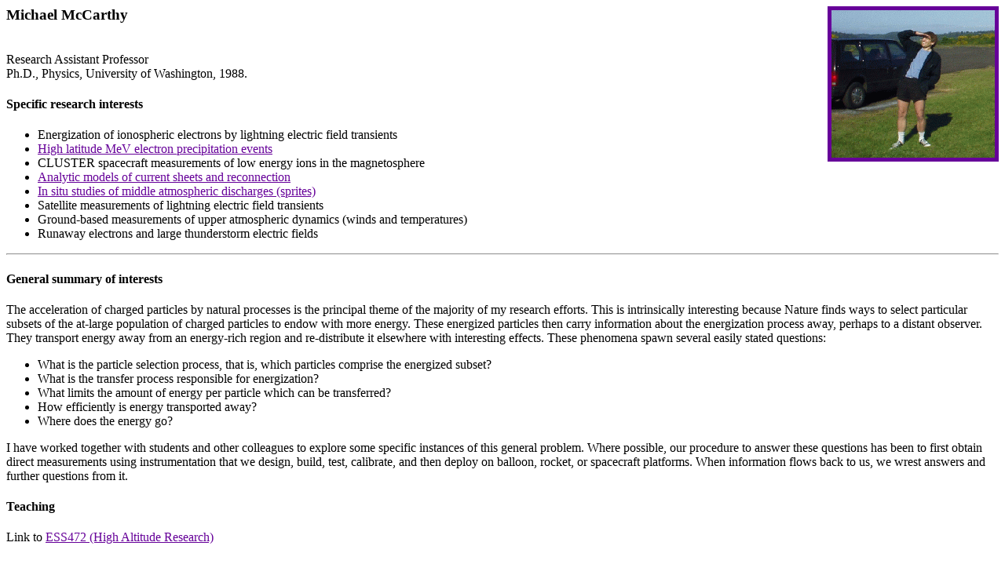

--- FILE ---
content_type: text/html; charset=UTF-8
request_url: https://earthweb.ess.washington.edu/mccarthy/
body_size: 3365
content:
<html>
<head>
<TITLE>Michael McCarthy</TITLE>
</head>
<BODY TEXT="#000000" BGCOLOR="#FFFFFF" LINK="#660099" VLINK="#9933FF" ALINK="#FF0000">

<A HREF="mmbig.jpg"><IMG align=right alt="McCarthy searching"
SRC="mmsmall.gif" BORDER=5 HEIGHT=188 WIDTH=208></A>
<H3>Michael McCarthy</H3>
<BR>Research Assistant Professor
<BR>Ph.D., Physics, University of Washington, 1988.
<H4>Specific research interests</H4>
<UL>
<LI> <!--<A HREF="bolt.html"></A>-->
	Energization of ionospheric
	electrons by lightning electric field transients</LI>
<LI> <A HREF="https://intranet.ess.uw.edu/Space/SpaceExp/Balloon">
	High latitude MeV electron precipitation events</A></LI>
<LI> <!--<A HREF="cluster.html"></A>-->
	CLUSTER spacecraft measurements
	of low energy ions in the magnetosphere</LI>
<LI> <A HREF="current_sheets.html">
	Analytic models of current sheets and reconnection</A></LI>
<LI> <A HREF="http://intranet.ess.uw.edu/Space/AtmosElec/home.html">
	In situ studies of middle atmospheric discharges (sprites)</A></LI>
<LI> <!--<A HREF="cnofs.html"></A>-->
	Satellite measurements of lightning electric field
	transients</LI>
<LI> <!--<A HREF="fps.html"></A>-->
	Ground-based measurements of upper atmospheric dynamics
	(winds and temperatures)</LI>
<LI> <!--<A HREF="runaway.html"></A>-->
	Runaway electrons and large thunderstorm electric fields</LI>
</UL>
<HR>

<H4>General summary of interests</H4>
<P> The acceleration of charged particles by
natural processes is the principal theme of the majority of my
research efforts.
This is intrinsically interesting because Nature finds ways
to select particular subsets of the at-large population of
charged particles to endow with more energy. These energized
particles then carry information about the energization
process away, perhaps to a distant observer. They transport
energy away from an energy-rich region and re-distribute
it elsewhere with interesting effects. These phenomena spawn
several easily stated questions:
</P>
<UL>
<LI> What is the particle selection process, that is, which
particles comprise the energized subset?</LI>
<LI> What is the transfer process responsible for energization?</LI>
<LI> What limits the amount of energy per particle which can be
	transferred?</LI>
<LI> How efficiently is energy transported away?</LI>
<LI> Where does the energy go?</LI>
</UL>

<P> I have worked together with students and other colleagues to
explore some specific instances of this general problem.
Where possible, our procedure to answer these
questions has been to first obtain direct measurements using
instrumentation that we design, build, test, calibrate, and then
deploy on balloon, rocket, or spacecraft platforms. When
information flows back to us, we wrest answers and further
questions from it.
</P>

<H4>Teaching</H4>
<P>Link to
<A HREF="http://faculty.washington.edu/mccarthy/ESS472/index.html"> ESS472 (High Altitude Research)</A>
</P>

<BR>
<CENTER>
<h4><A href="http://www.ess.washington.edu/People/faculty_bio/mccarthy-bio.html">
Latest information and e-mail address</A>.</h4>

<P>
<HR WIDTH="100%"><A HREF="http://www.ess.washington.edu/">Earth
& Space Sciences Main Page</A> |
<A HREF="http://www.ess.washington.edu/Space/">Space Physics</A><BR>

<HR WIDTH="100%">

<address>
Michael McCarthy / 3 May 2008 / mccarthy (at) ess (dot) washington (dot) edu
</address>
</CENTER>
</body>
</html>
